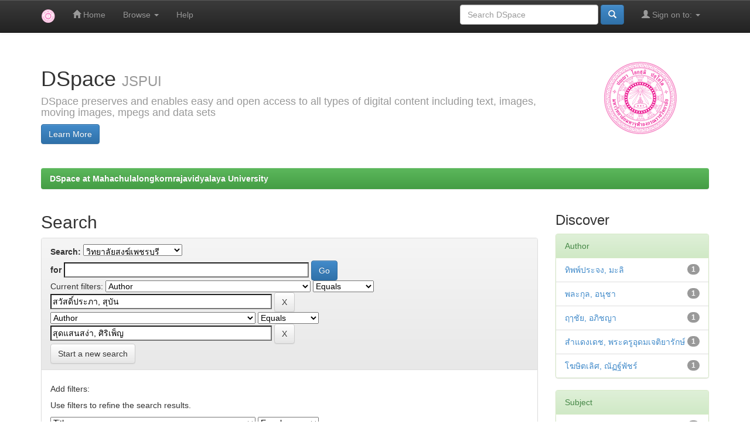

--- FILE ---
content_type: text/html;charset=UTF-8
request_url: http://mcuir.mcu.ac.th:8080/jspui/handle/123456789/1086/simple-search?query=&sort_by=score&order=desc&rpp=10&filter_field_1=author&filter_type_1=equals&filter_value_1=%E0%B8%AA%E0%B8%A7%E0%B8%B1%E0%B8%AA%E0%B8%94%E0%B8%B4%E0%B9%8C%E0%B8%9B%E0%B8%A3%E0%B8%B0%E0%B8%A0%E0%B8%B2%2C+%E0%B8%AA%E0%B8%B8%E0%B8%9A%E0%B8%B1%E0%B8%99&etal=0&filtername=author&filterquery=%E0%B8%AA%E0%B8%B8%E0%B8%94%E0%B9%81%E0%B8%AA%E0%B8%99%E0%B8%AA%E0%B8%87%E0%B9%88%E0%B8%B2%2C+%E0%B8%A8%E0%B8%B4%E0%B8%A3%E0%B8%B4%E0%B9%80%E0%B8%9E%E0%B9%87%E0%B8%8D&filtertype=equals
body_size: 33604
content:


















<!DOCTYPE html>
<html>
    <head>
        <title>DSpace at Mahachulalongkornrajavidyalaya University: Search</title>
        <meta http-equiv="Content-Type" content="text/html; charset=UTF-8" />
        <meta name="Generator" content="DSpace 6.3" />
        <meta name="viewport" content="width=device-width, initial-scale=1.0">
        <link rel="shortcut icon" href="/jspui/favicon.ico" type="image/x-icon"/>
        <link rel="stylesheet" href="/jspui/static/css/jquery-ui-1.10.3.custom/redmond/jquery-ui-1.10.3.custom.css" type="text/css" />
        <link rel="stylesheet" href="/jspui/static/css/bootstrap/bootstrap.min.css" type="text/css" />
        <link rel="stylesheet" href="/jspui/static/css/bootstrap/bootstrap-theme.min.css" type="text/css" />
        <link rel="stylesheet" href="/jspui/static/css/bootstrap/dspace-theme.css" type="text/css" />

        <link rel="search" type="application/opensearchdescription+xml" href="/jspui/open-search/description.xml" title="DSpace"/>

        
        <script type='text/javascript' src="/jspui/static/js/jquery/jquery-1.10.2.min.js"></script>
        <script type='text/javascript' src='/jspui/static/js/jquery/jquery-ui-1.10.3.custom.min.js'></script>
        <script type='text/javascript' src='/jspui/static/js/bootstrap/bootstrap.min.js'></script>
        <script type='text/javascript' src='/jspui/static/js/holder.js'></script>
        <script type="text/javascript" src="/jspui/utils.js"></script>
        <script type="text/javascript" src="/jspui/static/js/choice-support.js"> </script>
        


    
    


    
        <script type="text/javascript">
	var jQ = jQuery.noConflict();
	jQ(document).ready(function() {
		jQ( "#spellCheckQuery").click(function(){
			jQ("#query").val(jQ(this).attr('data-spell'));
			jQ("#main-query-submit").click();
		});
		jQ( "#filterquery" )
			.autocomplete({
				source: function( request, response ) {
					jQ.ajax({
						url: "/jspui/json/discovery/autocomplete?query=&filter_field_1=author&filter_type_1=equals&filter_value_1=%E0%B8%AA%E0%B8%A7%E0%B8%B1%E0%B8%AA%E0%B8%94%E0%B8%B4%E0%B9%8C%E0%B8%9B%E0%B8%A3%E0%B8%B0%E0%B8%A0%E0%B8%B2%2C+%E0%B8%AA%E0%B8%B8%E0%B8%9A%E0%B8%B1%E0%B8%99&filter_field_2=author&filter_type_2=equals&filter_value_2=%E0%B8%AA%E0%B8%B8%E0%B8%94%E0%B9%81%E0%B8%AA%E0%B8%99%E0%B8%AA%E0%B8%87%E0%B9%88%E0%B8%B2%2C+%E0%B8%A8%E0%B8%B4%E0%B8%A3%E0%B8%B4%E0%B9%80%E0%B8%9E%E0%B9%87%E0%B8%8D",
						dataType: "json",
						cache: false,
						data: {
							auto_idx: jQ("#filtername").val(),
							auto_query: request.term,
							auto_sort: 'count',
							auto_type: jQ("#filtertype").val(),
							location: '123456789/1086'	
						},
						success: function( data ) {
							response( jQ.map( data.autocomplete, function( item ) {
								var tmp_val = item.authorityKey;
								if (tmp_val == null || tmp_val == '')
								{
									tmp_val = item.displayedValue;
								}
								return {
									label: item.displayedValue + " (" + item.count + ")",
									value: tmp_val
								};
							}))			
						}
					})
				}
			});
	});
	function validateFilters() {
		return document.getElementById("filterquery").value.length > 0;
	}
</script>
    
    

<!-- HTML5 shim and Respond.js IE8 support of HTML5 elements and media queries -->
<!--[if lt IE 9]>
  <script src="/jspui/static/js/html5shiv.js"></script>
  <script src="/jspui/static/js/respond.min.js"></script>
<![endif]-->
    </head>

    
    
    <body class="undernavigation">
<a class="sr-only" href="#content">Skip navigation</a>
<header class="navbar navbar-inverse navbar-fixed-top">    
    
            <div class="container">
                

























       <div class="navbar-header">
         <button type="button" class="navbar-toggle" data-toggle="collapse" data-target=".navbar-collapse">
           <span class="icon-bar"></span>
           <span class="icon-bar"></span>
           <span class="icon-bar"></span>
         </button>
         <a class="navbar-brand" href="/jspui/"><img height="25" src="/jspui/image/dspace-logo-only.png" alt="DSpace logo" /></a>
       </div>
       <nav class="collapse navbar-collapse bs-navbar-collapse" role="navigation">
         <ul class="nav navbar-nav">
           <li class=""><a href="/jspui/"><span class="glyphicon glyphicon-home"></span> Home</a></li>
                
           <li class="dropdown">
             <a href="#" class="dropdown-toggle" data-toggle="dropdown">Browse <b class="caret"></b></a>
             <ul class="dropdown-menu">
               <li><a href="/jspui/community-list">Communities<br/>&amp;&nbsp;Collections</a></li>
				<li class="divider"></li>
        <li class="dropdown-header">Browse Items by:</li>
				
				
				
				      			<li><a href="/jspui/browse?type=dateissued">Issue Date</a></li>
					
				      			<li><a href="/jspui/browse?type=author">Author</a></li>
					
				      			<li><a href="/jspui/browse?type=title">Title</a></li>
					
				      			<li><a href="/jspui/browse?type=subject">Subject</a></li>
					
				    
				

            </ul>
          </li>
          <li class=""><script type="text/javascript">
<!-- Javascript starts here
document.write('<a href="#" onClick="var popupwin = window.open(\'/jspui/help/index.html\',\'dspacepopup\',\'height=600,width=550,resizable,scrollbars\');popupwin.focus();return false;">Help<\/a>');
// -->
</script><noscript><a href="/jspui/help/index.html" target="dspacepopup">Help</a></noscript></li>
       </ul>

 
 
       <div class="nav navbar-nav navbar-right">
		<ul class="nav navbar-nav navbar-right">
         <li class="dropdown">
         
             <a href="#" class="dropdown-toggle" data-toggle="dropdown"><span class="glyphicon glyphicon-user"></span> Sign on to: <b class="caret"></b></a>
	             
             <ul class="dropdown-menu">
               <li><a href="/jspui/mydspace">My DSpace</a></li>
               <li><a href="/jspui/subscribe">Receive email<br/>updates</a></li>
               <li><a href="/jspui/profile">Edit Profile</a></li>

		
             </ul>
           </li>
          </ul>
          
	
	<form method="get" action="/jspui/simple-search" class="navbar-form navbar-right">
	    <div class="form-group">
          <input type="text" class="form-control" placeholder="Search&nbsp;DSpace" name="query" id="tequery" size="25"/>
        </div>
        <button type="submit" class="btn btn-primary"><span class="glyphicon glyphicon-search"></span></button>

	</form></div>
    </nav>

            </div>

</header>

<main id="content" role="main">
<div class="container banner">
    <div class="row">
        <div class="col-md-9 brand">
            <h1>DSpace <small>JSPUI</small></h1>
            <h4>DSpace preserves and enables easy and open access to all types of digital content including text, images, moving images, mpegs and data sets</h4> <a href="http://www.dspace.org" class="btn btn-primary">Learn More</a> 
        </div>
        <div class="col-md-3"><img class="pull-right" src="/jspui/image/logo.gif" alt="DSpace logo" />
        </div>
    </div>
</div>
<br/>
                

<div class="container">
    



  

<ol class="breadcrumb btn-success">

  <li><a href="/jspui/">DSpace at Mahachulalongkornrajavidyalaya University</a></li>

</ol>

</div>                



        
<div class="container">

    <div class="row">
    <div class="col-md-9">
	







































    

<h2>Search</h2>

<div class="discovery-search-form panel panel-default">
    
	<div class="discovery-query panel-heading">
    <form action="simple-search" method="get">
        <label for="tlocation">
         	Search:
        </label>
        <select name="location" id="tlocation">

            <option value="/">All of DSpace</option>

            <option value="123456789/1086" selected="selected">
                วิทยาลัยสงฆ์เพชรบุรี
            </option>

            <option value="123456789/1087" >
                งานวิจัย
            </option>

            <option value="123456789/1088" >
                บทความวิจัย
            </option>

            <option value="123456789/1089" >
                บทความวิชาการ
            </option>

            <option value="123456789/1090" >
                เอกสารประกอบการสอน
            </option>

        </select><br/>
        <label for="query">for</label>
        <input type="text" size="50" id="query" name="query" value=""/>
        <input type="submit" id="main-query-submit" class="btn btn-primary" value="Go" />
                  
        <input type="hidden" value="10" name="rpp" />
        <input type="hidden" value="score" name="sort_by" />
        <input type="hidden" value="desc" name="order" />
                                
		<div class="discovery-search-appliedFilters">
		<span>Current filters:</span>
		
			    <select id="filter_field_1" name="filter_field_1">
				<option value="title">Title</option><option value="author" selected="selected">Author</option><option value="subject">Subject</option><option value="dateIssued">Date Issued</option><option value="has_content_in_original_bundle">Has File(s)</option><option value="original_bundle_filenames">???jsp.search.filter.original_bundle_filenames???</option><option value="original_bundle_descriptions">???jsp.search.filter.original_bundle_descriptions???</option>
				</select>
				<select id="filter_type_1" name="filter_type_1">
				<option value="equals" selected="selected">Equals</option><option value="contains">Contains</option><option value="authority">ID</option><option value="notequals">Not Equals</option><option value="notcontains">Not Contains</option><option value="notauthority">Not ID</option>
				</select>
				<input type="text" id="filter_value_1" name="filter_value_1" value="สวัสดิ์ประภา,&#x20;สุบัน" size="45"/>
				<input class="btn btn-default" type="submit" id="submit_filter_remove_1" name="submit_filter_remove_1" value="X" />
				<br/>
				
			    <select id="filter_field_2" name="filter_field_2">
				<option value="title">Title</option><option value="author" selected="selected">Author</option><option value="subject">Subject</option><option value="dateIssued">Date Issued</option><option value="has_content_in_original_bundle">Has File(s)</option><option value="original_bundle_filenames">???jsp.search.filter.original_bundle_filenames???</option><option value="original_bundle_descriptions">???jsp.search.filter.original_bundle_descriptions???</option>
				</select>
				<select id="filter_type_2" name="filter_type_2">
				<option value="equals" selected="selected">Equals</option><option value="contains">Contains</option><option value="authority">ID</option><option value="notequals">Not Equals</option><option value="notcontains">Not Contains</option><option value="notauthority">Not ID</option>
				</select>
				<input type="text" id="filter_value_2" name="filter_value_2" value="สุดแสนสง่า,&#x20;ศิริเพ็ญ" size="45"/>
				<input class="btn btn-default" type="submit" id="submit_filter_remove_2" name="submit_filter_remove_2" value="X" />
				<br/>
				
		</div>

<a class="btn btn-default" href="/jspui/simple-search">Start a new search</a>	
		</form>
		</div>

		<div class="discovery-search-filters panel-body">
		<h5>Add filters:</h5>
		<p class="discovery-search-filters-hint">Use filters to refine the search results.</p>
		<form action="simple-search" method="get">
		<input type="hidden" value="123456789&#x2F;1086" name="location" />
		<input type="hidden" value="" name="query" />
		
				    <input type="hidden" id="filter_field_1" name="filter_field_1" value="author" />
					<input type="hidden" id="filter_type_1" name="filter_type_1" value="equals" />
					<input type="hidden" id="filter_value_1" name="filter_value_1" value="สวัสดิ์ประภา,&#x20;สุบัน" />
					
				    <input type="hidden" id="filter_field_2" name="filter_field_2" value="author" />
					<input type="hidden" id="filter_type_2" name="filter_type_2" value="equals" />
					<input type="hidden" id="filter_value_2" name="filter_value_2" value="สุดแสนสง่า,&#x20;ศิริเพ็ญ" />
					
		<select id="filtername" name="filtername">
		<option value="title">Title</option><option value="author">Author</option><option value="subject">Subject</option><option value="dateIssued">Date Issued</option><option value="has_content_in_original_bundle">Has File(s)</option><option value="original_bundle_filenames">???jsp.search.filter.original_bundle_filenames???</option><option value="original_bundle_descriptions">???jsp.search.filter.original_bundle_descriptions???</option>
		</select>
		<select id="filtertype" name="filtertype">
		<option value="equals">Equals</option><option value="contains">Contains</option><option value="authority">ID</option><option value="notequals">Not Equals</option><option value="notcontains">Not Contains</option><option value="notauthority">Not ID</option>
		</select>
		<input type="text" id="filterquery" name="filterquery" size="45" required="required" />
		<input type="hidden" value="10" name="rpp" />
		<input type="hidden" value="score" name="sort_by" />
		<input type="hidden" value="desc" name="order" />
		<input class="btn btn-default" type="submit" value="Add" onclick="return validateFilters()" />
		</form>
		</div>        

        
   <div class="discovery-pagination-controls panel-footer">
   <form action="simple-search" method="get">
   <input type="hidden" value="123456789&#x2F;1086" name="location" />
   <input type="hidden" value="" name="query" />
	
				    <input type="hidden" id="filter_field_1" name="filter_field_1" value="author" />
					<input type="hidden" id="filter_type_1" name="filter_type_1" value="equals" />
					<input type="hidden" id="filter_value_1" name="filter_value_1" value="สวัสดิ์ประภา,&#x20;สุบัน" />
					
				    <input type="hidden" id="filter_field_2" name="filter_field_2" value="author" />
					<input type="hidden" id="filter_type_2" name="filter_type_2" value="equals" />
					<input type="hidden" id="filter_value_2" name="filter_value_2" value="สุดแสนสง่า,&#x20;ศิริเพ็ญ" />
						
           <label for="rpp">Results/Page</label>
           <select name="rpp" id="rpp">

                   <option value="5" >5</option>

                   <option value="10" selected="selected">10</option>

                   <option value="15" >15</option>

                   <option value="20" >20</option>

                   <option value="25" >25</option>

                   <option value="30" >30</option>

                   <option value="35" >35</option>

                   <option value="40" >40</option>

                   <option value="45" >45</option>

                   <option value="50" >50</option>

                   <option value="55" >55</option>

                   <option value="60" >60</option>

                   <option value="65" >65</option>

                   <option value="70" >70</option>

                   <option value="75" >75</option>

                   <option value="80" >80</option>

                   <option value="85" >85</option>

                   <option value="90" >90</option>

                   <option value="95" >95</option>

                   <option value="100" >100</option>

           </select>
           &nbsp;|&nbsp;

               <label for="sort_by">Sort items by</label>
               <select name="sort_by" id="sort_by">
                   <option value="score">Relevance</option>
 <option value="dc.title_sort" >Title</option> <option value="dc.date.issued_dt" >Issue Date</option>
               </select>

           <label for="order">In order</label>
           <select name="order" id="order">
               <option value="ASC" >Ascending</option>
               <option value="DESC" selected="selected">Descending</option>
           </select>
           <label for="etal">Authors/record</label>
           <select name="etal" id="etal">

               <option value="0" selected="selected">All</option>
<option value="1" >1</option>
                       <option value="5" >5</option>

                       <option value="10" >10</option>

                       <option value="15" >15</option>

                       <option value="20" >20</option>

                       <option value="25" >25</option>

                       <option value="30" >30</option>

                       <option value="35" >35</option>

                       <option value="40" >40</option>

                       <option value="45" >45</option>

                       <option value="50" >50</option>

           </select>
           <input class="btn btn-default" type="submit" name="submit_search" value="Update" />


</form>
   </div>
</div>   

<hr/>
<div class="discovery-result-pagination row container">

    
	<div class="alert alert-info">Results 1-1 of 1 (Search time: 0.002 seconds).</div>
    <ul class="pagination pull-right">
	<li class="disabled"><span>previous</span></li>
	
	<li class="active"><span>1</span></li>

	<li class="disabled"><span>next</span></li>
	</ul>
<!-- give a content to the div -->
</div>
<div class="discovery-result-results">





    <div class="panel panel-info">
    <div class="panel-heading">Item hits:</div>
    <table align="center" class="table" summary="This table browses all dspace content">
<colgroup><col width="130" /><col width="60%" /><col width="40%" /></colgroup>
<tr>
<th id="t1" class="oddRowEvenCol">Issue Date</th><th id="t2" class="oddRowOddCol">Title</th><th id="t3" class="oddRowEvenCol">Author(s)</th></tr><tr><td headers="t1" ><em>2565-10-11</em></td><td headers="t2" ><a href="/jspui/handle/123456789/1091">การเสริมสร้างความรู้และควบคุมการทุจริตโดยพระสงฆ์&#x20;ภาคประชาชน&#x20;และองค์กรปกครองส่วนท้องถิ่นในจังหวัดเพชรบุรี</a></td><td headers="t3" ><em><a href="/jspui/browse?type=author&amp;value=%E0%B8%AA%E0%B8%B3%E0%B9%81%E0%B8%94%E0%B8%87%E0%B9%80%E0%B8%94%E0%B8%8A%2C+%E0%B8%9E%E0%B8%A3%E0%B8%B0%E0%B8%84%E0%B8%A3%E0%B8%B9%E0%B8%AD%E0%B8%B8%E0%B8%94%E0%B8%A1%E0%B9%80%E0%B8%88%E0%B8%95%E0%B8%B4%E0%B8%A2%E0%B8%B2%E0%B8%A3%E0%B8%B1%E0%B8%81%E0%B8%A9%E0%B9%8C">สำแดงเดช,&#x20;พระครูอุดมเจติยารักษ์</a>; <a href="/jspui/browse?type=author&amp;value=%E0%B8%9E%E0%B8%A5%E0%B8%B0%E0%B8%81%E0%B8%B8%E0%B8%A5%2C+%E0%B8%AD%E0%B8%99%E0%B8%B8%E0%B8%8A%E0%B8%B2">พละกุล,&#x20;อนุชา</a>; <a href="/jspui/browse?type=author&amp;value=%E0%B8%AA%E0%B8%B8%E0%B8%94%E0%B9%81%E0%B8%AA%E0%B8%99%E0%B8%AA%E0%B8%87%E0%B9%88%E0%B8%B2%2C+%E0%B8%A8%E0%B8%B4%E0%B8%A3%E0%B8%B4%E0%B9%80%E0%B8%9E%E0%B9%87%E0%B8%8D">สุดแสนสง่า,&#x20;ศิริเพ็ญ</a>; <a href="/jspui/browse?type=author&amp;value=%E0%B9%82%E0%B8%86%E0%B8%A9%E0%B8%B4%E0%B8%95%E0%B9%80%E0%B8%A5%E0%B8%B4%E0%B8%A8%2C+%E0%B8%93%E0%B8%B1%E0%B8%8F%E0%B8%90%E0%B9%8C%E0%B8%9E%E0%B8%B1%E0%B8%8A%E0%B8%A3%E0%B9%8C">โฆษิตเลิศ,&#x20;ณัฏฐ์พัชร์</a>; <a href="/jspui/browse?type=author&amp;value=%E0%B8%97%E0%B8%B4%E0%B8%9E%E0%B8%9E%E0%B9%8C%E0%B8%9B%E0%B8%A3%E0%B8%B0%E0%B8%88%E0%B8%87%2C+%E0%B8%A1%E0%B8%B0%E0%B8%A5%E0%B8%B4">ทิพพ์ประจง,&#x20;มะลิ</a>; <a href="/jspui/browse?type=author&amp;value=%E0%B8%AA%E0%B8%A7%E0%B8%B1%E0%B8%AA%E0%B8%94%E0%B8%B4%E0%B9%8C%E0%B8%9B%E0%B8%A3%E0%B8%B0%E0%B8%A0%E0%B8%B2%2C+%E0%B8%AA%E0%B8%B8%E0%B8%9A%E0%B8%B1%E0%B8%99">สวัสดิ์ประภา,&#x20;สุบัน</a>; <a href="/jspui/browse?type=author&amp;value=%E0%B8%A4%E0%B9%85%E0%B8%8A%E0%B8%B1%E0%B8%A2%2C+%E0%B8%AD%E0%B8%A0%E0%B8%B4%E0%B8%8A%E0%B8%8D%E0%B8%B2">ฤๅชัย,&#x20;อภิชญา</a></em></td></tr>
</table>

    </div>

</div>
















            

	</div>
	<div class="col-md-3">
                    


<h3 class="facets">Discover</h3>
<div id="facets" class="facetsBox">

<div id="facet_author" class="panel panel-success">
	    <div class="panel-heading">Author</div>
	    <ul class="list-group"><li class="list-group-item"><span class="badge">1</span> <a href="/jspui/handle/123456789/1086/simple-search?query=&amp;sort_by=score&amp;order=desc&amp;rpp=10&amp;filter_field_1=author&amp;filter_type_1=equals&amp;filter_value_1=%E0%B8%AA%E0%B8%A7%E0%B8%B1%E0%B8%AA%E0%B8%94%E0%B8%B4%E0%B9%8C%E0%B8%9B%E0%B8%A3%E0%B8%B0%E0%B8%A0%E0%B8%B2%2C+%E0%B8%AA%E0%B8%B8%E0%B8%9A%E0%B8%B1%E0%B8%99&amp;filter_field_2=author&amp;filter_type_2=equals&amp;filter_value_2=%E0%B8%AA%E0%B8%B8%E0%B8%94%E0%B9%81%E0%B8%AA%E0%B8%99%E0%B8%AA%E0%B8%87%E0%B9%88%E0%B8%B2%2C+%E0%B8%A8%E0%B8%B4%E0%B8%A3%E0%B8%B4%E0%B9%80%E0%B8%9E%E0%B9%87%E0%B8%8D&amp;etal=0&amp;filtername=author&amp;filterquery=%E0%B8%97%E0%B8%B4%E0%B8%9E%E0%B8%9E%E0%B9%8C%E0%B8%9B%E0%B8%A3%E0%B8%B0%E0%B8%88%E0%B8%87%2C+%E0%B8%A1%E0%B8%B0%E0%B8%A5%E0%B8%B4&amp;filtertype=equals"
                title="Filter by ทิพพ์ประจง, มะลิ">
                ทิพพ์ประจง, มะลิ</a></li><li class="list-group-item"><span class="badge">1</span> <a href="/jspui/handle/123456789/1086/simple-search?query=&amp;sort_by=score&amp;order=desc&amp;rpp=10&amp;filter_field_1=author&amp;filter_type_1=equals&amp;filter_value_1=%E0%B8%AA%E0%B8%A7%E0%B8%B1%E0%B8%AA%E0%B8%94%E0%B8%B4%E0%B9%8C%E0%B8%9B%E0%B8%A3%E0%B8%B0%E0%B8%A0%E0%B8%B2%2C+%E0%B8%AA%E0%B8%B8%E0%B8%9A%E0%B8%B1%E0%B8%99&amp;filter_field_2=author&amp;filter_type_2=equals&amp;filter_value_2=%E0%B8%AA%E0%B8%B8%E0%B8%94%E0%B9%81%E0%B8%AA%E0%B8%99%E0%B8%AA%E0%B8%87%E0%B9%88%E0%B8%B2%2C+%E0%B8%A8%E0%B8%B4%E0%B8%A3%E0%B8%B4%E0%B9%80%E0%B8%9E%E0%B9%87%E0%B8%8D&amp;etal=0&amp;filtername=author&amp;filterquery=%E0%B8%9E%E0%B8%A5%E0%B8%B0%E0%B8%81%E0%B8%B8%E0%B8%A5%2C+%E0%B8%AD%E0%B8%99%E0%B8%B8%E0%B8%8A%E0%B8%B2&amp;filtertype=equals"
                title="Filter by พละกุล, อนุชา">
                พละกุล, อนุชา</a></li><li class="list-group-item"><span class="badge">1</span> <a href="/jspui/handle/123456789/1086/simple-search?query=&amp;sort_by=score&amp;order=desc&amp;rpp=10&amp;filter_field_1=author&amp;filter_type_1=equals&amp;filter_value_1=%E0%B8%AA%E0%B8%A7%E0%B8%B1%E0%B8%AA%E0%B8%94%E0%B8%B4%E0%B9%8C%E0%B8%9B%E0%B8%A3%E0%B8%B0%E0%B8%A0%E0%B8%B2%2C+%E0%B8%AA%E0%B8%B8%E0%B8%9A%E0%B8%B1%E0%B8%99&amp;filter_field_2=author&amp;filter_type_2=equals&amp;filter_value_2=%E0%B8%AA%E0%B8%B8%E0%B8%94%E0%B9%81%E0%B8%AA%E0%B8%99%E0%B8%AA%E0%B8%87%E0%B9%88%E0%B8%B2%2C+%E0%B8%A8%E0%B8%B4%E0%B8%A3%E0%B8%B4%E0%B9%80%E0%B8%9E%E0%B9%87%E0%B8%8D&amp;etal=0&amp;filtername=author&amp;filterquery=%E0%B8%A4%E0%B9%85%E0%B8%8A%E0%B8%B1%E0%B8%A2%2C+%E0%B8%AD%E0%B8%A0%E0%B8%B4%E0%B8%8A%E0%B8%8D%E0%B8%B2&amp;filtertype=equals"
                title="Filter by ฤๅชัย, อภิชญา">
                ฤๅชัย, อภิชญา</a></li><li class="list-group-item"><span class="badge">1</span> <a href="/jspui/handle/123456789/1086/simple-search?query=&amp;sort_by=score&amp;order=desc&amp;rpp=10&amp;filter_field_1=author&amp;filter_type_1=equals&amp;filter_value_1=%E0%B8%AA%E0%B8%A7%E0%B8%B1%E0%B8%AA%E0%B8%94%E0%B8%B4%E0%B9%8C%E0%B8%9B%E0%B8%A3%E0%B8%B0%E0%B8%A0%E0%B8%B2%2C+%E0%B8%AA%E0%B8%B8%E0%B8%9A%E0%B8%B1%E0%B8%99&amp;filter_field_2=author&amp;filter_type_2=equals&amp;filter_value_2=%E0%B8%AA%E0%B8%B8%E0%B8%94%E0%B9%81%E0%B8%AA%E0%B8%99%E0%B8%AA%E0%B8%87%E0%B9%88%E0%B8%B2%2C+%E0%B8%A8%E0%B8%B4%E0%B8%A3%E0%B8%B4%E0%B9%80%E0%B8%9E%E0%B9%87%E0%B8%8D&amp;etal=0&amp;filtername=author&amp;filterquery=%E0%B8%AA%E0%B8%B3%E0%B9%81%E0%B8%94%E0%B8%87%E0%B9%80%E0%B8%94%E0%B8%8A%2C+%E0%B8%9E%E0%B8%A3%E0%B8%B0%E0%B8%84%E0%B8%A3%E0%B8%B9%E0%B8%AD%E0%B8%B8%E0%B8%94%E0%B8%A1%E0%B9%80%E0%B8%88%E0%B8%95%E0%B8%B4%E0%B8%A2%E0%B8%B2%E0%B8%A3%E0%B8%B1%E0%B8%81%E0%B8%A9%E0%B9%8C&amp;filtertype=equals"
                title="Filter by สำแดงเดช, พระครูอุดมเจติยารักษ์">
                สำแดงเดช, พระครูอุดมเจติยารักษ์</a></li><li class="list-group-item"><span class="badge">1</span> <a href="/jspui/handle/123456789/1086/simple-search?query=&amp;sort_by=score&amp;order=desc&amp;rpp=10&amp;filter_field_1=author&amp;filter_type_1=equals&amp;filter_value_1=%E0%B8%AA%E0%B8%A7%E0%B8%B1%E0%B8%AA%E0%B8%94%E0%B8%B4%E0%B9%8C%E0%B8%9B%E0%B8%A3%E0%B8%B0%E0%B8%A0%E0%B8%B2%2C+%E0%B8%AA%E0%B8%B8%E0%B8%9A%E0%B8%B1%E0%B8%99&amp;filter_field_2=author&amp;filter_type_2=equals&amp;filter_value_2=%E0%B8%AA%E0%B8%B8%E0%B8%94%E0%B9%81%E0%B8%AA%E0%B8%99%E0%B8%AA%E0%B8%87%E0%B9%88%E0%B8%B2%2C+%E0%B8%A8%E0%B8%B4%E0%B8%A3%E0%B8%B4%E0%B9%80%E0%B8%9E%E0%B9%87%E0%B8%8D&amp;etal=0&amp;filtername=author&amp;filterquery=%E0%B9%82%E0%B8%86%E0%B8%A9%E0%B8%B4%E0%B8%95%E0%B9%80%E0%B8%A5%E0%B8%B4%E0%B8%A8%2C+%E0%B8%93%E0%B8%B1%E0%B8%8F%E0%B8%90%E0%B9%8C%E0%B8%9E%E0%B8%B1%E0%B8%8A%E0%B8%A3%E0%B9%8C&amp;filtertype=equals"
                title="Filter by โฆษิตเลิศ, ณัฏฐ์พัชร์">
                โฆษิตเลิศ, ณัฏฐ์พัชร์</a></li></ul></div><div id="facet_subject" class="panel panel-success">
	    <div class="panel-heading">Subject</div>
	    <ul class="list-group"><li class="list-group-item"><span class="badge">1</span> <a href="/jspui/handle/123456789/1086/simple-search?query=&amp;sort_by=score&amp;order=desc&amp;rpp=10&amp;filter_field_1=author&amp;filter_type_1=equals&amp;filter_value_1=%E0%B8%AA%E0%B8%A7%E0%B8%B1%E0%B8%AA%E0%B8%94%E0%B8%B4%E0%B9%8C%E0%B8%9B%E0%B8%A3%E0%B8%B0%E0%B8%A0%E0%B8%B2%2C+%E0%B8%AA%E0%B8%B8%E0%B8%9A%E0%B8%B1%E0%B8%99&amp;filter_field_2=author&amp;filter_type_2=equals&amp;filter_value_2=%E0%B8%AA%E0%B8%B8%E0%B8%94%E0%B9%81%E0%B8%AA%E0%B8%99%E0%B8%AA%E0%B8%87%E0%B9%88%E0%B8%B2%2C+%E0%B8%A8%E0%B8%B4%E0%B8%A3%E0%B8%B4%E0%B9%80%E0%B8%9E%E0%B9%87%E0%B8%8D&amp;etal=0&amp;filtername=subject&amp;filterquery=%E0%B8%81%E0%B8%B2%E0%B8%A3%E0%B8%9B%E0%B9%89%E0%B8%AD%E0%B8%87%E0%B8%81%E0%B8%B1%E0%B8%99%E0%B9%81%E0%B8%A5%E0%B8%B0%E0%B8%81%E0%B8%B2%E0%B8%A3%E0%B8%84%E0%B8%A7%E0%B8%9A%E0%B8%84%E0%B8%B8%E0%B8%A1%E0%B8%81%E0%B8%B2%E0%B8%A3%E0%B8%97%E0%B8%B8%E0%B8%88%E0%B8%A3%E0%B8%B4%E0%B8%95&amp;filtertype=equals"
                title="Filter by การป้องกันและการควบคุมการทุจริต">
                การป้องกันและการควบคุมการทุจริต</a></li><li class="list-group-item"><span class="badge">1</span> <a href="/jspui/handle/123456789/1086/simple-search?query=&amp;sort_by=score&amp;order=desc&amp;rpp=10&amp;filter_field_1=author&amp;filter_type_1=equals&amp;filter_value_1=%E0%B8%AA%E0%B8%A7%E0%B8%B1%E0%B8%AA%E0%B8%94%E0%B8%B4%E0%B9%8C%E0%B8%9B%E0%B8%A3%E0%B8%B0%E0%B8%A0%E0%B8%B2%2C+%E0%B8%AA%E0%B8%B8%E0%B8%9A%E0%B8%B1%E0%B8%99&amp;filter_field_2=author&amp;filter_type_2=equals&amp;filter_value_2=%E0%B8%AA%E0%B8%B8%E0%B8%94%E0%B9%81%E0%B8%AA%E0%B8%99%E0%B8%AA%E0%B8%87%E0%B9%88%E0%B8%B2%2C+%E0%B8%A8%E0%B8%B4%E0%B8%A3%E0%B8%B4%E0%B9%80%E0%B8%9E%E0%B9%87%E0%B8%8D&amp;etal=0&amp;filtername=subject&amp;filterquery=%E0%B8%81%E0%B8%B2%E0%B8%A3%E0%B9%80%E0%B8%AA%E0%B8%A3%E0%B8%B4%E0%B8%A1%E0%B8%AA%E0%B8%A3%E0%B9%89%E0%B8%B2%E0%B8%87%E0%B8%84%E0%B8%A7%E0%B8%B2%E0%B8%A1%E0%B8%A3%E0%B8%B9%E0%B9%89&amp;filtertype=equals"
                title="Filter by การเสริมสร้างความรู้">
                การเสริมสร้างความรู้</a></li><li class="list-group-item"><span class="badge">1</span> <a href="/jspui/handle/123456789/1086/simple-search?query=&amp;sort_by=score&amp;order=desc&amp;rpp=10&amp;filter_field_1=author&amp;filter_type_1=equals&amp;filter_value_1=%E0%B8%AA%E0%B8%A7%E0%B8%B1%E0%B8%AA%E0%B8%94%E0%B8%B4%E0%B9%8C%E0%B8%9B%E0%B8%A3%E0%B8%B0%E0%B8%A0%E0%B8%B2%2C+%E0%B8%AA%E0%B8%B8%E0%B8%9A%E0%B8%B1%E0%B8%99&amp;filter_field_2=author&amp;filter_type_2=equals&amp;filter_value_2=%E0%B8%AA%E0%B8%B8%E0%B8%94%E0%B9%81%E0%B8%AA%E0%B8%99%E0%B8%AA%E0%B8%87%E0%B9%88%E0%B8%B2%2C+%E0%B8%A8%E0%B8%B4%E0%B8%A3%E0%B8%B4%E0%B9%80%E0%B8%9E%E0%B9%87%E0%B8%8D&amp;etal=0&amp;filtername=subject&amp;filterquery=%E0%B8%9E%E0%B8%A3%E0%B8%B0%E0%B8%AA%E0%B8%87%E0%B8%86%E0%B9%8C&amp;filtertype=equals"
                title="Filter by พระสงฆ์">
                พระสงฆ์</a></li><li class="list-group-item"><span class="badge">1</span> <a href="/jspui/handle/123456789/1086/simple-search?query=&amp;sort_by=score&amp;order=desc&amp;rpp=10&amp;filter_field_1=author&amp;filter_type_1=equals&amp;filter_value_1=%E0%B8%AA%E0%B8%A7%E0%B8%B1%E0%B8%AA%E0%B8%94%E0%B8%B4%E0%B9%8C%E0%B8%9B%E0%B8%A3%E0%B8%B0%E0%B8%A0%E0%B8%B2%2C+%E0%B8%AA%E0%B8%B8%E0%B8%9A%E0%B8%B1%E0%B8%99&amp;filter_field_2=author&amp;filter_type_2=equals&amp;filter_value_2=%E0%B8%AA%E0%B8%B8%E0%B8%94%E0%B9%81%E0%B8%AA%E0%B8%99%E0%B8%AA%E0%B8%87%E0%B9%88%E0%B8%B2%2C+%E0%B8%A8%E0%B8%B4%E0%B8%A3%E0%B8%B4%E0%B9%80%E0%B8%9E%E0%B9%87%E0%B8%8D&amp;etal=0&amp;filtername=subject&amp;filterquery=%E0%B8%A0%E0%B8%B2%E0%B8%84%E0%B8%9B%E0%B8%A3%E0%B8%B0%E0%B8%8A%E0%B8%B2%E0%B8%8A%E0%B8%99&amp;filtertype=equals"
                title="Filter by ภาคประชาชน">
                ภาคประชาชน</a></li><li class="list-group-item"><span class="badge">1</span> <a href="/jspui/handle/123456789/1086/simple-search?query=&amp;sort_by=score&amp;order=desc&amp;rpp=10&amp;filter_field_1=author&amp;filter_type_1=equals&amp;filter_value_1=%E0%B8%AA%E0%B8%A7%E0%B8%B1%E0%B8%AA%E0%B8%94%E0%B8%B4%E0%B9%8C%E0%B8%9B%E0%B8%A3%E0%B8%B0%E0%B8%A0%E0%B8%B2%2C+%E0%B8%AA%E0%B8%B8%E0%B8%9A%E0%B8%B1%E0%B8%99&amp;filter_field_2=author&amp;filter_type_2=equals&amp;filter_value_2=%E0%B8%AA%E0%B8%B8%E0%B8%94%E0%B9%81%E0%B8%AA%E0%B8%99%E0%B8%AA%E0%B8%87%E0%B9%88%E0%B8%B2%2C+%E0%B8%A8%E0%B8%B4%E0%B8%A3%E0%B8%B4%E0%B9%80%E0%B8%9E%E0%B9%87%E0%B8%8D&amp;etal=0&amp;filtername=subject&amp;filterquery=%E0%B8%AD%E0%B8%87%E0%B8%84%E0%B9%8C%E0%B8%81%E0%B8%A3%E0%B8%9B%E0%B8%81%E0%B8%84%E0%B8%A3%E0%B8%AD%E0%B8%87%E0%B8%AA%E0%B9%88%E0%B8%A7%E0%B8%99%E0%B8%97%E0%B9%89%E0%B8%AD%E0%B8%87%E0%B8%96%E0%B8%B4%E0%B9%88%E0%B8%99&amp;filtertype=equals"
                title="Filter by องค์กรปกครองส่วนท้องถิ่น">
                องค์กรปกครองส่วนท้องถิ่น</a></li></ul></div><div id="facet_dateIssued" class="panel panel-success">
	    <div class="panel-heading">Date issued</div>
	    <ul class="list-group"><li class="list-group-item"><span class="badge">1</span> <a href="/jspui/handle/123456789/1086/simple-search?query=&amp;sort_by=score&amp;order=desc&amp;rpp=10&amp;filter_field_1=author&amp;filter_type_1=equals&amp;filter_value_1=%E0%B8%AA%E0%B8%A7%E0%B8%B1%E0%B8%AA%E0%B8%94%E0%B8%B4%E0%B9%8C%E0%B8%9B%E0%B8%A3%E0%B8%B0%E0%B8%A0%E0%B8%B2%2C+%E0%B8%AA%E0%B8%B8%E0%B8%9A%E0%B8%B1%E0%B8%99&amp;filter_field_2=author&amp;filter_type_2=equals&amp;filter_value_2=%E0%B8%AA%E0%B8%B8%E0%B8%94%E0%B9%81%E0%B8%AA%E0%B8%99%E0%B8%AA%E0%B8%87%E0%B9%88%E0%B8%B2%2C+%E0%B8%A8%E0%B8%B4%E0%B8%A3%E0%B8%B4%E0%B9%80%E0%B8%9E%E0%B9%87%E0%B8%8D&amp;etal=0&amp;filtername=dateIssued&amp;filterquery=2565&amp;filtertype=equals"
                title="Filter by 2565">
                2565</a></li></ul></div><div id="facet_has_content_in_original_bundle" class="panel panel-success">
	    <div class="panel-heading">Has File(s)</div>
	    <ul class="list-group"><li class="list-group-item"><span class="badge">1</span> <a href="/jspui/handle/123456789/1086/simple-search?query=&amp;sort_by=score&amp;order=desc&amp;rpp=10&amp;filter_field_1=author&amp;filter_type_1=equals&amp;filter_value_1=%E0%B8%AA%E0%B8%A7%E0%B8%B1%E0%B8%AA%E0%B8%94%E0%B8%B4%E0%B9%8C%E0%B8%9B%E0%B8%A3%E0%B8%B0%E0%B8%A0%E0%B8%B2%2C+%E0%B8%AA%E0%B8%B8%E0%B8%9A%E0%B8%B1%E0%B8%99&amp;filter_field_2=author&amp;filter_type_2=equals&amp;filter_value_2=%E0%B8%AA%E0%B8%B8%E0%B8%94%E0%B9%81%E0%B8%AA%E0%B8%99%E0%B8%AA%E0%B8%87%E0%B9%88%E0%B8%B2%2C+%E0%B8%A8%E0%B8%B4%E0%B8%A3%E0%B8%B4%E0%B9%80%E0%B8%9E%E0%B9%87%E0%B8%8D&amp;etal=0&amp;filtername=has_content_in_original_bundle&amp;filterquery=true&amp;filtertype=equals"
                title="Filter by true">
                true</a></li></ul></div>

</div>


    </div>
    </div>       

</div>
</main>
            
             <footer class="navbar navbar-inverse navbar-bottom">
             <div id="designedby" class="container text-muted">
          <a href="http://www.cineca.it"></a>
			<div id="footer_feedback" class="pull-right">                                    
                                <p class="text-muted"> สำนักหอสมุดและเทคโนโลยีสารสนเทศ มหาวิทยาลัยมหาจุฬาลงกรณราชวิทยาลัย
                                </p>
                                </div>
			</div>
    </footer>
    </body>
</html>
